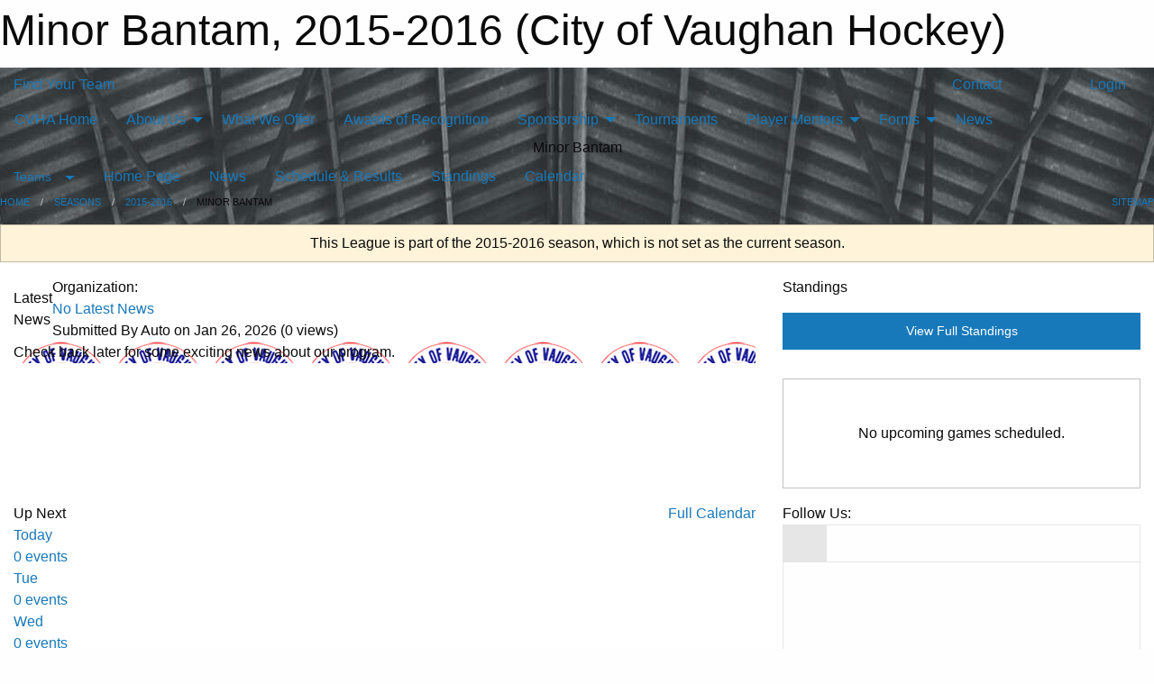

--- FILE ---
content_type: text/html; charset=utf-8
request_url: https://vaughanhockey.com/Leagues/1814/
body_size: 8955
content:


<!DOCTYPE html>

<html class="no-js" lang="en">
<head><meta charset="utf-8" /><meta http-equiv="x-ua-compatible" content="ie=edge" /><meta name="viewport" content="width=device-width, initial-scale=1.0" /><link rel="preconnect" href="https://cdnjs.cloudflare.com" /><link rel="dns-prefetch" href="https://cdnjs.cloudflare.com" /><link rel="preconnect" href="https://fonts.gstatic.com" /><link rel="dns-prefetch" href="https://fonts.gstatic.com" /><title>
	2015-2016 > Minor Bantam (City of Vaughan Hockey)
</title><link rel="stylesheet" href="https://fonts.googleapis.com/css2?family=Oswald&amp;family=Roboto&amp;family=Passion+One:wght@700&amp;display=swap" />

    <!-- Compressed CSS -->
    <link rel="stylesheet" href="https://cdnjs.cloudflare.com/ajax/libs/foundation/6.7.5/css/foundation.min.css" /><link rel="stylesheet" href="https://cdnjs.cloudflare.com/ajax/libs/motion-ui/2.0.3/motion-ui.css" />

    <!--load all styles -->
    
  <meta name="keywords" content="SportsHeadz, CVHA, Vaughan Rangers, GTHL, NYHL, Hockey, OHF" /><meta name="description" content="vaughanhockey.com powered by SportsHeadz" />
<style type="text/css">
 body { --D-color-rgb-primary: 217,32,40; --D-color-rgb-secondary: 10,34,64; --D-color-rgb-link: 217,32,40; --D-color-rgb-link-hover: 10,34,64; --D-color-rgb-content-link: 217,32,40; --D-color-rgb-content-link-hover: 10,34,64 }  body { --D-fonts-main: 'Roboto', sans-serif }  body { --D-fonts-headings: 'Oswald', sans-serif }  body { --D-fonts-bold: 'Passion One', cursive }  body { --D-wrapper-max-width: 1300px }  .sitecontainer { background-color: rgba(182,182,182,1.0) } @media screen and (min-width: 64em) {  .sitecontainer { background-image: url('/public/images/common/Vaughan_Background_2025_B.jpg'); background-position: center top; background-repeat: no-repeat } }  .sitecontainer .row-masthead img { margin: 0 }  .sitecontainer header { background-color: rgba(255,255,255,0.0); }  .sitecontainer main .wrapper { background-color: rgba(255,255,255,1); }  .bottom-drawer .content { background-color: rgba(255,255,255,1); } #wid19  { background-color: rgba(0,176,240,1.0); background-image: url('/public/images/common/inclement_weather_cancel_programming_wider.jpg') } .cMain_ctl58-carousel-row.carousel-row.news.latest { --size-content-inner-height: 20em; }
</style>
<link href="/Domains/vaughanhockey.com/favicon.ico" rel="shortcut icon" /><link href="/assets/responsive/css/public.min.css?v=2025.07.27" type="text/css" rel="stylesheet" media="screen" /><link href="/Utils/Styles.aspx?ParentType=League&amp;ParentID=1814&amp;Mode=Responsive&amp;Version=2025.10.30.17.32.08" type="text/css" rel="stylesheet" media="screen" /><script>var clicky_site_ids = clicky_site_ids || []; clicky_site_ids.push(100792944); var clicky_custom = {};</script>
<script async src="//static.getclicky.com/js"></script>
<script async src="//static.getclicky.com/inc/javascript/video/youtube.js"></script>
</head>
<body>
    
    
  <h1 class="hidden">Minor Bantam, 2015-2016 (City of Vaughan Hockey)</h1>

    <form method="post" action="/Leagues/1814/" id="frmMain">
<div class="aspNetHidden">
<input type="hidden" name="tlrk_ssm_TSSM" id="tlrk_ssm_TSSM" value="" />
<input type="hidden" name="tlrk_sm_TSM" id="tlrk_sm_TSM" value="" />
<input type="hidden" name="__EVENTTARGET" id="__EVENTTARGET" value="" />
<input type="hidden" name="__EVENTARGUMENT" id="__EVENTARGUMENT" value="" />
<input type="hidden" name="__VIEWSTATE" id="__VIEWSTATE" value="PGz6mgkIpOymKH73zOPSBDWYYt6V4yO6ab3yzcpcvcwT7MLktMvybZbRLynkEJ6B/VY3ej6mxFh1nay5yUPuYYEhAXfu+bMlxpVCRHoPn/[base64]/9Hd627mIuOCWB5Y4wy1/abHGWFnZYPw6KuhJsxokDrKMJI6i79wl0uPG9pH7B5LHRZ/BCuhLppClr1Ar9fBM7l0cpJKozZcdIQWO7dd9GchWnIFPDgKDsy1Q2uS+Zdlsr3Ig6BvOV28156G2vyc3/R9TYxJQDH8CFitJ2L4kpAoFY=" />
</div>

<script type="text/javascript">
//<![CDATA[
var theForm = document.forms['frmMain'];
if (!theForm) {
    theForm = document.frmMain;
}
function __doPostBack(eventTarget, eventArgument) {
    if (!theForm.onsubmit || (theForm.onsubmit() != false)) {
        theForm.__EVENTTARGET.value = eventTarget;
        theForm.__EVENTARGUMENT.value = eventArgument;
        theForm.submit();
    }
}
//]]>
</script>


<script src="/WebResource.axd?d=pynGkmcFUV13He1Qd6_TZFCPprgJVDgHNa910g-Xx__L_-r1ivu_Q6CSbJKzqXUFaKZtq04Zir34EPkSO4CAGQ2&amp;t=638883128380000000" type="text/javascript"></script>


<script src="https://ajax.aspnetcdn.com/ajax/4.5.2/1/MicrosoftAjax.js" type="text/javascript"></script>
<script src="https://ajax.aspnetcdn.com/ajax/4.5.2/1/MicrosoftAjaxWebForms.js" type="text/javascript"></script>
<script src="/assets/core/js/web/web.min.js?v=2025.07.27" type="text/javascript"></script>
<script src="https://d2i2wahzwrm1n5.cloudfront.net/ajaxz/2025.2.609/Common/Core.js" type="text/javascript"></script>
<script src="https://d2i2wahzwrm1n5.cloudfront.net/ajaxz/2025.2.609/Ajax/Ajax.js" type="text/javascript"></script>
<div class="aspNetHidden">

	<input type="hidden" name="__VIEWSTATEGENERATOR" id="__VIEWSTATEGENERATOR" value="CA0B0334" />
	<input type="hidden" name="__EVENTVALIDATION" id="__EVENTVALIDATION" value="Sw6DsrZ2IrinBIa6w2sBR6LLu7NbcXKvCmrwQtkGI8cZWX7MOXkVWxRUMJ1h3ZH6oHV1Wp3Wli3cLB2QFlqPxyboPM5nnxyddOVihm17inhnG218iLs9Ll0HsyNYNzqO" />
</div>
        <script type="text/javascript">
//<![CDATA[
Sys.WebForms.PageRequestManager._initialize('ctl00$tlrk_sm', 'frmMain', ['tctl00$tlrk_ramSU','tlrk_ramSU'], [], [], 90, 'ctl00');
//]]>
</script>

        <!-- 2025.2.609.462 --><div id="tlrk_ramSU">
	<span id="tlrk_ram" style="display:none;"></span>
</div>
        

        
  <div class="sitecontainer"><div id="row33" class="row-outer  not-editable"><div class="row-inner"><div id="wid34"><div class="outer-top-bar"><div class="wrapper row-top-bar"><div class="grid-x grid-padding-x align-middle"><div class="cell shrink show-for-small-only"><div class="cell small-6" data-responsive-toggle="top_bar_links" data-hide-for="medium"><button title="Toggle Top Bar Links" class="menu-icon" type="button" data-toggle></button></div></div><div class="cell shrink"><a href="/Seasons/Current/">Find Your Team</a></div><div class="cell shrink"><div class="grid-x grid-margin-x"><div class="cell auto"><a href="https://www.facebook.com/VaughanHockey" target="_blank" rel="noopener"><i class="fab fa-facebook" title="Facebook"></i></a></div><div class="cell auto"><a href="https://www.twitter.com/VaughanHockey" target="_blank" rel="noopener"><i class="fab fa-x-twitter" title="Twitter"></i></a></div><div class="cell auto"><a href="https://instagram.com/VaughanHockey" target="_blank" rel="noopener"><i class="fab fa-instagram" title="Instagram"></i></a></div></div></div><div class="cell auto show-for-medium"><ul class="menu align-right"><li><a href="/Contact/"><i class="fas fa-address-book" title="Contacts"></i>&nbsp;Contact</a></li><li><a href="/Search/"><i class="fas fa-search" title="Search"></i><span class="hide-for-medium">&nbsp;Search</span></a></li></ul></div><div class="cell auto medium-shrink text-right"><ul class="dropdown menu align-right" data-dropdown-menu><li><a href="/Account/Login/?ReturnUrl=%2fLeagues%2f1814%2f" rel="nofollow"><i class="fas fa-sign-in-alt"></i>&nbsp;Login</a></li></ul></div></div><div id="top_bar_links" class="hide-for-medium" style="display:none;"><ul class="vertical menu"><li><a href="/Contact/"><i class="fas fa-address-book" title="Contacts"></i>&nbsp;Contact</a></li><li><a href="/Search/"><i class="fas fa-search" title="Search"></i><span class="hide-for-medium">&nbsp;Search</span></a></li></ul></div></div></div>
</div></div></div><header id="header" class="hide-for-print"><div id="row39" class="row-outer  not-editable"><div class="row-inner wrapper"><div id="wid40">
</div></div></div><div id="row1" class="row-outer"><div class="row-inner wrapper"><div id="wid2"></div></div></div><div id="row35" class="row-outer  not-editable"><div class="row-inner wrapper"><div id="wid37">
        <div class="cMain_ctl19-row-menu row-menu org-menu">
            
            <div class="grid-x align-middle">
                
                <nav class="cell auto">
                    <div class="title-bar" data-responsive-toggle="cMain_ctl19_menu" data-hide-for="large">
                        <div class="title-bar-left">
                            
                            <ul class="horizontal menu">
                                
                                <li><a href="/">CVHA Home</a></li>
                                
                                <li><a href="/Seasons/Current/">Find Your Team</a></li>
                                
                            </ul>
                            
                        </div>
                        <div class="title-bar-right">
                            <div class="title-bar-title" data-toggle="cMain_ctl19_menu">Organization Menu&nbsp;<i class="fas fa-bars"></i></div>
                        </div>
                    </div>
                    <ul id="cMain_ctl19_menu" style="display: none;" class="vertical large-horizontal menu " data-responsive-menu="drilldown large-dropdown" data-back-button='<li class="js-drilldown-back"><a class="sh-menu-back"></a></li>'>
                        <li class="hover-nonfunction"><a href="/">CVHA Home</a></li><li class="hover-nonfunction"><a>About Us</a><ul class="menu vertical nested"><li class="hover-nonfunction"><a href="/Pages/5140/About_Us/">About Us</a></li><li class="hover-nonfunction"><a href="/Pages/5057/Contact_Us/">Contact Us</a></li><li class="hover-nonfunction"><a href="/Staff/5023/">Current Executive &amp; Staff</a></li><li class="hover-nonfunction"><a href="/Pages/11806/Members_of_Distinction/">Members of Distinction</a></li><li class="hover-nonfunction"><a href="https://vaughanhockey.com/Contact/">Full Contact List</a></li></ul></li><li class="hover-nonfunction"><a href="/Pages/11739/What_We_Offer/">What We Offer</a></li><li class="hover-nonfunction"><a href="/Awards/">Awards of Recognition</a></li><li class="hover-nonfunction"><a>Sponsorship</a><ul class="menu vertical nested"><li class="hover-nonfunction"><a href="/Pages/8399/Sponsorship_Opportunities/">Sponsorship Opportunities</a></li><li class="hover-nonfunction"><a href="/Forms/19436/CVHA_Sponsorship_Form_2025-2026/">CVHA Sponsorship Form 2025-2026</a></li><li class="hover-nonfunction"><a href="/Public/Documents/U6_HL_Sponsorship_Jerseys.pdf" target="_blank" rel="noopener"><i class="fa fa-file-pdf"></i>U6 HL Jersey Colours</a></li><li class="hover-nonfunction"><a href="/Public/Documents/U7_HL_Sponsorship_Jerseys.pdf" target="_blank" rel="noopener"><i class="fa fa-file-pdf"></i>U7 HL Jersey Colours</a></li><li class="hover-nonfunction"><a href="/Public/Documents/U8_HL_Sponsorship_Jerseys.pdf" target="_blank" rel="noopener"><i class="fa fa-file-pdf"></i>U8 HL Jersey Colours</a></li><li class="hover-nonfunction"><a href="/Public/Documents/U9_HL_Sponsorship_Jerseys.pdf" target="_blank" rel="noopener"><i class="fa fa-file-pdf"></i>U9 HL Jersey Colours</a></li><li class="hover-nonfunction"><a href="/Public/Documents/U12-U13_HL_Sponsorship_Jerseys.pdf" target="_blank" rel="noopener"><i class="fa fa-file-pdf"></i>U12-U13 HL Jersey Colours</a></li><li class="hover-nonfunction"><a href="/Public/Documents/U14-U15_HL_Sponsorship_Jerseys.pdf" target="_blank" rel="noopener"><i class="fa fa-file-pdf"></i>U14-U15 HL Jersey Colours</a></li><li class="hover-nonfunction"><a href="/Public/Documents/U16-U17-U18_HL_Sponsorship_Jerseys.pdf" target="_blank" rel="noopener"><i class="fa fa-file-pdf"></i>U16-U17-U18 HL Jersey Colours</a></li></ul></li><li class="hover-nonfunction"><a>Tournaments</a></li><li class="hover-nonfunction"><a>Player Mentors</a><ul class="menu vertical nested"><li class="hover-nonfunction"><a href="/Pages/14686/CVHA_Mentorship_and_Volunteer_Program/">CVHA Mentorship &amp; Volunteer Program</a></li><li class="hover-nonfunction"><a href="/Pages/14687/City_of_Vaughan_Mayor_Scholarship_Award/">City of Vaughan Mayor Scholarship Award</a></li></ul></li><li class="hover-nonfunction"><a>Forms</a><ul class="menu vertical nested"><li class="hover-nonfunction"><a href="/Libraries/9437/Rowans_Law_Concussion_Information/">Rowans Law Info</a></li><li class="hover-nonfunction"><a href="/Libraries/5058/General_Forms/">General Forms</a></li></ul></li><li class="hover-nonfunction"><a href="/Articles/">News </a></li>
                    </ul>
                </nav>
            </div>
            
        </div>
        </div><div id="wid36"><div class="cMain_ctl22-row-masthead row-masthead"><div class="grid-x align-middle text-center"><div class="cell small-12 font-boxy"><div class="org"><span></span></div><div class="site"><span>Minor Bantam</span></div></div></div></div>
</div><div id="wid38">
<div class="cMain_ctl25-row-menu row-menu">
    <div class="grid-x align-middle">
        
        <div class="cell shrink show-for-large">
            <button class="dropdown button clear" style="margin: 0;" type="button" data-toggle="cMain_ctl25_teams_dropdown">Teams</button>
        </div>
        
        <nav class="cell auto">
            <div class="title-bar" data-responsive-toggle="cMain_ctl25_menu" data-hide-for="large">
                <div class="title-bar-left flex-child-shrink">
                    <div class="grid-x align-middle">
                        
                        <div class="cell shrink">
                            <button class="dropdown button clear" style="margin: 0;" type="button" data-open="cMain_ctl25_teams_modal">Teams</button>
                        </div>
                        
                    </div>
                </div>
                <div class="title-bar-right flex-child-grow">
                    <div class="grid-x align-middle">
                        <div class="cell auto"></div>
                        
                        <div class="cell shrink">
                            <div class="title-bar-title" data-toggle="cMain_ctl25_menu">Minor Bantam Menu&nbsp;<i class="fas fa-bars"></i></div>
                        </div>
                    </div>
                </div>
            </div>
            <ul id="cMain_ctl25_menu" style="display: none;" class="vertical large-horizontal menu " data-responsive-menu="drilldown large-dropdown" data-back-button='<li class="js-drilldown-back"><a class="sh-menu-back"></a></li>'>
                <li><a href="/Leagues/1814/">Home Page</a></li><li><a href="/Leagues/1814/Articles/">News</a></li><li><a href="/Leagues/1814/Schedule/">Schedule & Results</a></li><li><a href="/Leagues/1814/Standings/">Standings</a></li><li><a href="/Leagues/1814/Calendar/">Calendar</a></li>
            </ul>
        </nav>
        
    </div>
    
    <div class="dropdown-pane" id="cMain_ctl25_teams_dropdown" data-dropdown data-close-on-click="true" style="width: 400px;">
        <div class="grid-x grid-padding-x grid-padding-y">
            <div class="cell">
                <div class="grid-x text-center small-up-2 site-list">
                    
                    <div class="cell"><a href="/Teams/1822/">Recharge with Milk Black</a></div>
                    
                    <div class="cell"><a href="/Teams/1823/">Recharge with Milk Gold</a></div>
                    
                    <div class="cell"><a href="/Teams/1819/">Recharge with Milk Grey</a></div>
                    
                    <div class="cell"><a href="/Teams/1816/">Recharge with Milk Kelly</a></div>
                    
                    <div class="cell"><a href="/Teams/1824/">Recharge with Milk Orange</a></div>
                    
                    <div class="cell"><a href="/Teams/1817/">Recharge with Milk Red</a></div>
                    
                    <div class="cell"><a href="/Teams/1818/">Recharge with Milk Royal Blue</a></div>
                    
                    <div class="cell"><a href="/Teams/1825/">Recharge with Milk White</a></div>
                    
                    <div class="cell"><a href="/Teams/1820/">Roy Foss Navy</a></div>
                    
                    <div class="cell"><a href="/Teams/2076/">Seven View Chrysler</a></div>
                    
                </div>
            </div>
        </div>
    </div>
    <div class="large reveal cMain_ctl25-row-menu-reveal row-menu-reveal" id="cMain_ctl25_teams_modal" data-reveal>
        <div class="grid-x grid-padding-x grid-padding-y">
            <div class="cell">
                <h5 class="h5">Team Websites</h5>
                <hr />
                <div class="grid-x text-center small-up-2 site-list">
                    
                    <div class="cell"><a href="/Teams/1822/">Recharge with Milk Black</a></div>
                    
                    <div class="cell"><a href="/Teams/1823/">Recharge with Milk Gold</a></div>
                    
                    <div class="cell"><a href="/Teams/1819/">Recharge with Milk Grey</a></div>
                    
                    <div class="cell"><a href="/Teams/1816/">Recharge with Milk Kelly</a></div>
                    
                    <div class="cell"><a href="/Teams/1824/">Recharge with Milk Orange</a></div>
                    
                    <div class="cell"><a href="/Teams/1817/">Recharge with Milk Red</a></div>
                    
                    <div class="cell"><a href="/Teams/1818/">Recharge with Milk Royal Blue</a></div>
                    
                    <div class="cell"><a href="/Teams/1825/">Recharge with Milk White</a></div>
                    
                    <div class="cell"><a href="/Teams/1820/">Roy Foss Navy</a></div>
                    
                    <div class="cell"><a href="/Teams/2076/">Seven View Chrysler</a></div>
                    
                </div>
            </div>
        </div>
        <button class="close-button" data-close aria-label="Close modal" type="button">
            <span aria-hidden="true">&times;</span>
        </button>
    </div>
    
</div>
</div></div></div><div id="row41" class="row-outer  not-editable"><div class="row-inner wrapper"><div id="wid42">
<div class="cMain_ctl30-row-breadcrumb row-breadcrumb">
    <div class="grid-x"><div class="cell auto"><nav aria-label="You are here:" role="navigation"><ul class="breadcrumbs"><li><a href="/" title="Main Home Page">Home</a></li><li><a href="/Seasons/" title="List of seasons">Seasons</a></li><li><a href="/Seasons/1718/" title="Season details for 2015-2016">2015-2016</a></li><li>Minor Bantam</li></ul></nav></div><div class="cell shrink"><ul class="breadcrumbs"><li><a href="/Sitemap/" title="Go to the sitemap page for this website"><i class="fas fa-sitemap"></i><span class="show-for-large">&nbsp;Sitemap</span></a></li></ul></div></div>
</div>
</div></div></div></header><main id="main"><div class="wrapper"><div id="row43" class="row-outer  not-editable"><div class="row-inner"><div id="wid44">
<div class="cMain_ctl37-outer widget">
    <div class="callout small warning text-center">This League is part of the 2015-2016 season, which is not set as the current season.</div>
</div>
</div></div></div><div id="row48" class="row-outer"><div class="row-inner"><div id="wid49"></div></div></div><div id="row3" class="row-outer"><div class="row-inner"><div class="grid-x grid-padding-x"><div id="row3col4" class="cell small-12 medium-7 large-8 "><div id="wid6"></div><div id="wid7"></div><div id="wid8"></div><div id="wid9">
<div class="cMain_ctl58-outer widget">
    <div class="carousel-row-wrapper"><div class="cMain_ctl58-carousel-row carousel-row news latest"><div class="carousel-item"><div class="grid-x align-middle header"><div class="cell shrink hide-for-small-only slantedtitle"><span>Latest<br />News</span></div><div class="cell auto"><div class="context show-for-medium">Organization:   </div><div class="title font-heading"><a href="/Leagues/1814/Articles/0/No_Latest_News/" title="read more of this item" rel="nofollow">No Latest News</a></div><div class="author"><div> <span class="show-for-medium">Submitted</span> By Auto on Jan 26, 2026 (0 views)</div></div></div></div><div class="content" style="background-image: url('/public/images/common/CVHA_old_logo.png');"><div class="outer"><div class="inner grid-y"><div class="cell auto"></div><div class="cell shrink overlay"><div class="synopsis">Check back later for some exciting news about our program.
</div></div></div></div></div></div></div></div>
</div>
</div><div id="wid10"></div><div id="wid11"></div><div id="wid12"></div></div><div id="row3col5" class="cell small-12 medium-5 large-4 "><div id="wid13"></div><div id="wid14"></div><div id="wid15">
<div class="cMain_ctl78-outer widget">
<div class="heading-4-wrapper"><div class="heading-4"><span class="pre"></span><span class="text">Standings</span><span class="suf"></span></div></div><a style="margin: 1rem 0 2rem 0;" class="button expanded themed standings" href="/Leagues/1814/Standings/">View Full Standings</a>
</div>


<script type="text/javascript">
    function show_mini_standings(ID,name) {
        var appStandingsWrappers = document.getElementsByClassName(".app-standings");
        for (var i = 0; i < appStandingsWrappers.length; i++) { appStandingsWrappers[i].style.display = "none";  }
        document.getElementById("app-standings-" + ID).style.display = "block";
        document.getElementById("app-standings-chooser-button").textContent = name;
    }
</script></div><div id="wid16"></div><div id="wid17"></div><div id="wid18">
<div class="cMain_ctl87-outer widget">
    <div class="callout large text-center">No upcoming games scheduled.</div>
</div>
</div><div id="wid19"></div></div></div></div></div><div id="row20" class="row-outer"><div class="row-inner"><div id="wid21"></div><div id="wid22"></div></div></div><div id="row23" class="row-outer"><div class="row-inner"></div></div><div id="row24" class="row-outer"><div class="row-inner"><div class="grid-x grid-padding-x"><div id="row24col25" class="cell small-12 medium-7 large-8 "><div id="wid27">
<div class="cMain_ctl109-outer widget">
    <div class="heading-1-wrapper"><div class="heading-1"><div class="grid-x align-middle"><div class="cell auto"><span class="pre"></span><span class="text">Up Next</span><span class="suf"></span></div><div class="cell shrink"><a href="/Leagues/1814/Calendar/">Full Calendar</a></div></div></div></div><div class="month home" data-sh-created="7:34 PM"><div class="week"><a id="Jan-26-2026" onclick="show_day_cMain_ctl109('Jan-26-2026')" class="day today">Today<div class="caldots"><div class="caldot">0 events</div></div></a><a id="Jan-27-2026" onclick="show_day_cMain_ctl109('Jan-27-2026')" class="day">Tue<div class="caldots"><div class="caldot">0 events</div></div></a><a id="Jan-28-2026" onclick="show_day_cMain_ctl109('Jan-28-2026')" class="day">Wed<div class="caldots"><div class="caldot">0 events</div></div></a><a id="Jan-29-2026" onclick="show_day_cMain_ctl109('Jan-29-2026')" class="day show-for-large">Thu<div class="caldots"><div class="caldot">0 events</div></div></a><a id="Jan-30-2026" onclick="show_day_cMain_ctl109('Jan-30-2026')" class="day show-for-large">Fri<div class="caldots"><div class="caldot">0 events</div></div></a></div></div><div class="cal-items home"><div class="day-details today" id="day-Jan-26-2026"><div class="empty">No events for Mon, Jan 26, 2026</div></div><div class="day-details " id="day-Jan-27-2026"><div class="empty">No events for Tue, Jan 27, 2026</div></div><div class="day-details " id="day-Jan-28-2026"><div class="empty">No events for Wed, Jan 28, 2026</div></div><div class="day-details " id="day-Jan-29-2026"><div class="empty">No events for Thu, Jan 29, 2026</div></div><div class="day-details " id="day-Jan-30-2026"><div class="empty">No events for Fri, Jan 30, 2026</div></div></div>
</div>

<script type="text/javascript">

    function show_day_cMain_ctl109(date) { var cell = $(".cMain_ctl109-outer #" + date); if (cell.length) { $(".cMain_ctl109-outer .day").removeClass("selected"); $(".cMain_ctl109-outer .day-details").removeClass("selected"); cell.addClass("selected"); $(".cMain_ctl109-outer .day-details").hide(); $(".cMain_ctl109-outer #day-" + date).addClass("selected").show(); } }

</script>


</div></div><div id="row24col26" class="cell small-12 medium-5 large-4 "><div id="wid28">
<div class="cMain_ctl114-outer widget">
<div class="heading -4-wrapper"><div class="heading -4"><span class="pre"></span><span class="text">Follow Us:</span><span class="suf"></span></div></div><div class="social-links"><ul class="tabs" data-tabs id="social-tabs"><li class="tabs-title is-active"><a href="#cMain_ctl114pnl_facebook" aria-selected="true"><i class="fab fa-4x fa-facebook"></i></a></li><li class="tabs-title "><a href="#cMain_ctl114pnl_twitter"><i class="fab fa-4x fa-x-twitter"></i></a></li></ul><div class="tabs-content" data-tabs-content="social-tabs"><div class="tabs-panel is-active" id="cMain_ctl114pnl_facebook"><div style="height: 500px;"><div id="fb-root"></div><script async defer crossorigin="anonymous" src="https://connect.facebook.net/en_US/sdk.js#xfbml=1&version=v10.0" nonce="kaEulp51"></script><div class="fb-page" data-href="https://www.facebook.com/VaughanHockey" data-tabs="timeline" data-width="500" data-height="500" data-small-header="true" data-adapt-container-width="true" data-hide-cover="false" data-show-facepile="false"><blockquote cite="https://www.facebook.com/VaughanHockey" class="fb-xfbml-parse-ignore"><a href="https://www.facebook.com/VaughanHockey">City of Vaughan Hockey</a></blockquote></div></div></div><div class="tabs-panel " id="cMain_ctl114pnl_twitter"><div style="height: 500px;"><a class="twitter-timeline" data-height="500"  data-chrome="noheader transparent" href="https://twitter.com/VaughanHockey">Posts by VaughanHockey</a><script async src="https://platform.twitter.com/widgets.js" charset="utf-8"></script></div></div></div></div>
</div>
</div><div id="wid29"></div></div></div></div></div><div id="row30" class="row-outer"><div class="row-inner"><div id="wid31"></div><div id="wid32"></div></div></div></div></main><footer id="footer" class="hide-for-print"><div id="row45" class="row-outer  not-editable"><div class="row-inner wrapper"><div id="wid46">
    <div class="cMain_ctl134-row-footer row-footer">
        <div class="grid-x"><div class="cell medium-6"><div class="sportsheadz"><div class="grid-x"><div class="cell small-6 text-center sh-logo"><a href="/Leagues/1814/App/" rel="noopener" title="More information about the Sportsheadz App"><img src="https://mbswcdn.com/img/sportsheadz/go-mobile.png" alt="Sportsheadz Go Mobile!" /></a></div><div class="cell small-6"><h3>Get Mobile!</h3><p>Download our mobile app to stay up to date on all the latest scores, stats, and schedules</p><div class="app-store-links"><div class="cell"><a href="/Leagues/1814/App/" rel="noopener" title="More information about the Sportsheadz App"><img src="https://mbswcdn.com/img/sportsheadz/appstorebadge-300x102.png" alt="Apple App Store" /></a></div><div class="cell"><a href="/Leagues/1814/App/" rel="noopener" title="More information about the Sportsheadz App"><img src="https://mbswcdn.com/img/sportsheadz/google-play-badge-1-300x92.png" alt="Google Play Store" /></a></div></div></div></div></div></div><div class="cell medium-6"><div class="contact"><h3>Contact Us</h3><h3>City of Vaughan Hockey </h3>
<h4><span style="font-family: Georgia;"><em>"Home of the Vaughan&nbsp; Rangers"</em></span></h4>
<p><span style="font-size: 16px;">2600 Rutherford Road, 2nd Floor<br />
Vaughan, ON.,<br />
L4K 5R1<br />
<br />
905-417-1046<br />
vaughanhockey.com<br />
<br />
General Inquiries Email: <a href="/cdn-cgi/l/email-protection" class="__cf_email__" data-cfemail="ddb4b3bbb29dabbca8bab5bcb3b5b2beb6b8a4f3beb2b0">[email&#160;protected]</a><br />
<br />
Office Hours:<br />
Monday - Friday 9:30 - 4:30 (these hours may be impacted due to Covid)</span></p></div></div></div>
    </div>
</div><div id="wid47">

<div class="cMain_ctl137-outer">
    <div class="row-footer-terms">
        <div class="grid-x grid-padding-x grid-padding-y">
            <div class="cell">
                <ul class="menu align-center">
                    <li><a href="https://mail.mbsportsweb.ca/" rel="nofollow">Webmail</a></li>
                    
                    <li><a href="/Privacy-Policy/">Privacy Policy</a></li>
                    <li><a href="/Terms-Of-Use/">Terms of Use</a></li>
                    <li><a href="/Help/">Website Help</a></li>
                    <li><a href="/Sitemap/">Sitemap</a></li>
                    <li><a href="/Contact/">Contact</a></li>
                    <li><a href="/Subscribe/">Subscribe</a></li>
                </ul>
            </div>
        </div>
    </div>
</div>
</div></div></div></footer></div>
  
  
  

        
        
        <input type="hidden" name="ctl00$hfCmd" id="hfCmd" />
        <script data-cfasync="false" src="/cdn-cgi/scripts/5c5dd728/cloudflare-static/email-decode.min.js"></script><script type="text/javascript">
            //<![CDATA[
            function get_HFID() { return "hfCmd"; }
            function toggleBio(eLink, eBio) { if (document.getElementById(eBio).style.display == 'none') { document.getElementById(eLink).innerHTML = 'Hide Bio'; document.getElementById(eBio).style.display = 'block'; } else { document.getElementById(eLink).innerHTML = 'Show Bio'; document.getElementById(eBio).style.display = 'none'; } }
            function get_WinHeight() { var h = (typeof window.innerHeight != 'undefined' ? window.innerHeight : document.body.offsetHeight); return h; }
            function get_WinWidth() { var w = (typeof window.innerWidth != 'undefined' ? window.innerWidth : document.body.offsetWidth); return w; }
            function StopPropagation(e) { e.cancelBubble = true; if (e.stopPropagation) { e.stopPropagation(); } }
            function set_cmd(n) { var t = $get(get_HFID()); t.value = n, __doPostBack(get_HFID(), "") }
            function set_cookie(n, t, i) { var r = new Date; r.setDate(r.getDate() + i), document.cookie = n + "=" + escape(t) + ";expires=" + r.toUTCString() + ";path=/;SameSite=Strict"; }
            function get_cookie(n) { var t, i; if (document.cookie.length > 0) { t = document.cookie.indexOf(n + "="); if (t != -1) return t = t + n.length + 1, i = document.cookie.indexOf(";", t), i == -1 && (i = document.cookie.length), unescape(document.cookie.substring(t, i)) } return "" }
            function Track(goal_name) { if (typeof (clicky) != "undefined") { clicky.goal(goal_name); } }
                //]]>
        </script>
    

<script type="text/javascript">
//<![CDATA[
window.__TsmHiddenField = $get('tlrk_sm_TSM');Sys.Application.add_init(function() {
    $create(Telerik.Web.UI.RadAjaxManager, {"_updatePanels":"","ajaxSettings":[],"clientEvents":{OnRequestStart:"",OnResponseEnd:""},"defaultLoadingPanelID":"","enableAJAX":true,"enableHistory":false,"links":[],"styles":[],"uniqueID":"ctl00$tlrk_ram","updatePanelsRenderMode":0}, null, null, $get("tlrk_ram"));
});
//]]>
</script>
</form>

    <script src="https://cdnjs.cloudflare.com/ajax/libs/jquery/3.6.0/jquery.min.js"></script>
    <script src="https://cdnjs.cloudflare.com/ajax/libs/what-input/5.2.12/what-input.min.js"></script>
    <!-- Compressed JavaScript -->
    <script src="https://cdnjs.cloudflare.com/ajax/libs/foundation/6.7.5/js/foundation.min.js"></script>
    <!-- Slick Carousel Compressed JavaScript -->
    <script src="/assets/responsive/js/slick.min.js?v=2025.07.27"></script>

    <script>
        $(document).foundation();

        $(".sh-menu-back").each(function () {
            var backTxt = $(this).parent().closest(".is-drilldown-submenu-parent").find("> a").text();
            $(this).text(backTxt);
        });

        $(".hover-nonfunction").on("mouseenter", function () { $(this).addClass("hover"); });
        $(".hover-nonfunction").on("mouseleave", function () { $(this).removeClass("hover"); });
        $(".hover-function").on("mouseenter touchstart", function () { $(this).addClass("hover"); setTimeout(function () { $(".hover-function.hover .hover-function-links").css("pointer-events", "auto"); }, 100); });
        $(".hover-function").on("mouseleave touchmove", function () { $(".hover-function.hover .hover-function-links").css("pointer-events", "none"); $(this).removeClass("hover"); });

        function filteritems(containerid, item_css, css_to_show) {
            if (css_to_show == "") {
                $("#" + containerid + " ." + item_css).fadeIn();
            } else {
                $("#" + containerid + " ." + item_css).hide();
                $("#" + containerid + " ." + item_css + "." + css_to_show).fadeIn();
            }
        }

    </script>

    <script> show_day_cMain_ctl109('Jan-26-2026')</script>

    <script type="text/javascript">
 var alt_title = $("h1.hidden").html(); if(alt_title != "") { clicky_custom.title = alt_title; }
</script>


    

<script defer src="https://static.cloudflareinsights.com/beacon.min.js/vcd15cbe7772f49c399c6a5babf22c1241717689176015" integrity="sha512-ZpsOmlRQV6y907TI0dKBHq9Md29nnaEIPlkf84rnaERnq6zvWvPUqr2ft8M1aS28oN72PdrCzSjY4U6VaAw1EQ==" data-cf-beacon='{"version":"2024.11.0","token":"36b524c8489041aeb13e5de2e1d456c1","r":1,"server_timing":{"name":{"cfCacheStatus":true,"cfEdge":true,"cfExtPri":true,"cfL4":true,"cfOrigin":true,"cfSpeedBrain":true},"location_startswith":null}}' crossorigin="anonymous"></script>
</body>
</html>
